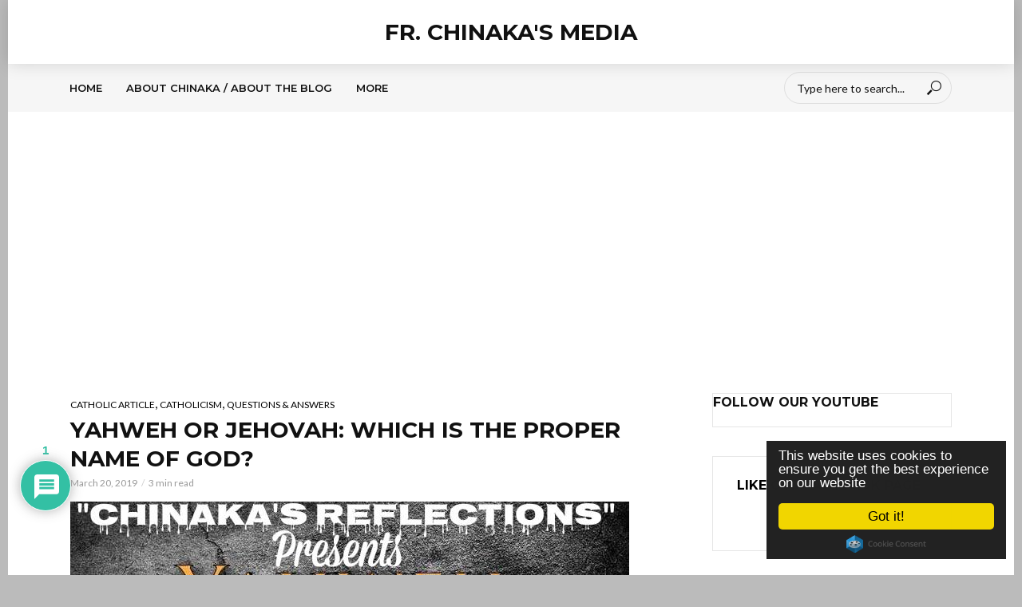

--- FILE ---
content_type: text/html; charset=utf-8
request_url: https://accounts.google.com/o/oauth2/postmessageRelay?parent=https%3A%2F%2Fwww.chinakasreflections.com&jsh=m%3B%2F_%2Fscs%2Fabc-static%2F_%2Fjs%2Fk%3Dgapi.lb.en.2kN9-TZiXrM.O%2Fd%3D1%2Frs%3DAHpOoo_B4hu0FeWRuWHfxnZ3V0WubwN7Qw%2Fm%3D__features__
body_size: 162
content:
<!DOCTYPE html><html><head><title></title><meta http-equiv="content-type" content="text/html; charset=utf-8"><meta http-equiv="X-UA-Compatible" content="IE=edge"><meta name="viewport" content="width=device-width, initial-scale=1, minimum-scale=1, maximum-scale=1, user-scalable=0"><script src='https://ssl.gstatic.com/accounts/o/2580342461-postmessagerelay.js' nonce="3um09U-klUKjDLQykQglYA"></script></head><body><script type="text/javascript" src="https://apis.google.com/js/rpc:shindig_random.js?onload=init" nonce="3um09U-klUKjDLQykQglYA"></script></body></html>

--- FILE ---
content_type: text/html; charset=utf-8
request_url: https://www.google.com/recaptcha/api2/aframe
body_size: 268
content:
<!DOCTYPE HTML><html><head><meta http-equiv="content-type" content="text/html; charset=UTF-8"></head><body><script nonce="jwK8OFCqjiVNcgQpMgv_tg">/** Anti-fraud and anti-abuse applications only. See google.com/recaptcha */ try{var clients={'sodar':'https://pagead2.googlesyndication.com/pagead/sodar?'};window.addEventListener("message",function(a){try{if(a.source===window.parent){var b=JSON.parse(a.data);var c=clients[b['id']];if(c){var d=document.createElement('img');d.src=c+b['params']+'&rc='+(localStorage.getItem("rc::a")?sessionStorage.getItem("rc::b"):"");window.document.body.appendChild(d);sessionStorage.setItem("rc::e",parseInt(sessionStorage.getItem("rc::e")||0)+1);localStorage.setItem("rc::h",'1769239195673');}}}catch(b){}});window.parent.postMessage("_grecaptcha_ready", "*");}catch(b){}</script></body></html>